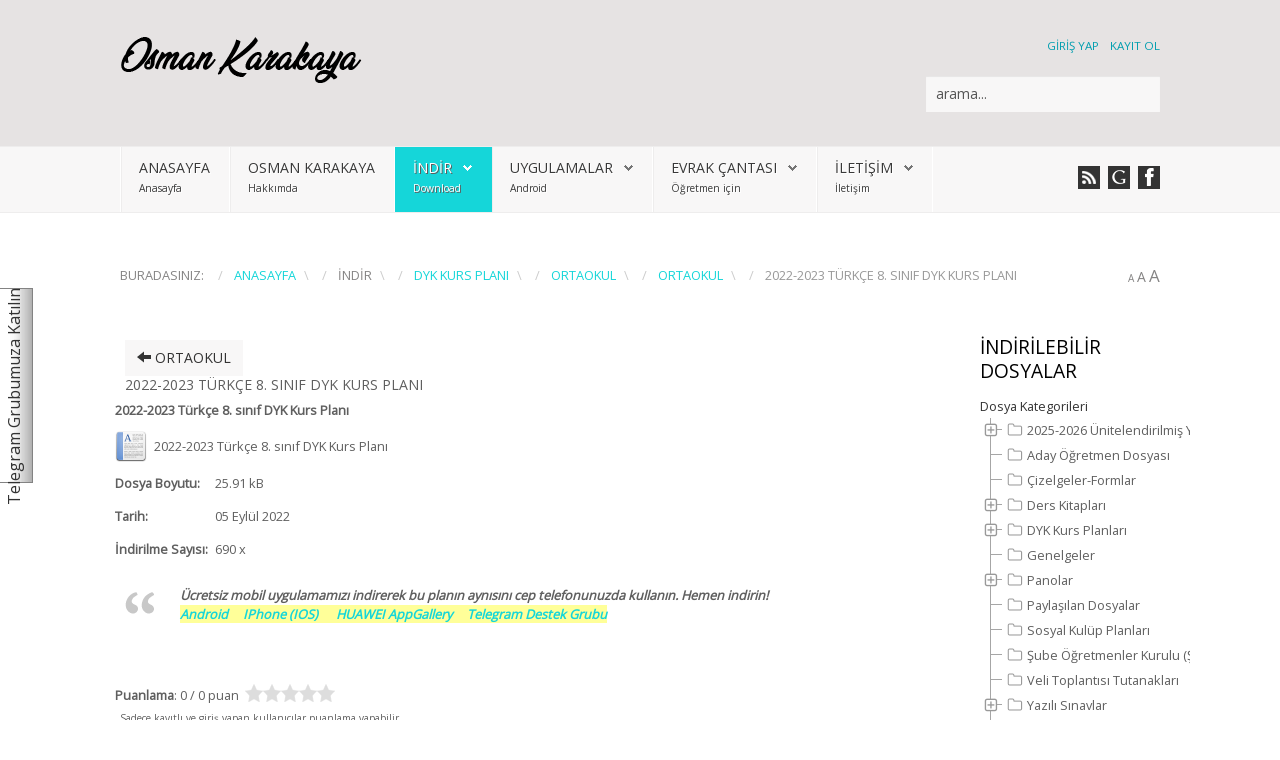

--- FILE ---
content_type: text/html; charset=utf-8
request_url: https://www.google.com/recaptcha/api2/aframe
body_size: 265
content:
<!DOCTYPE HTML><html><head><meta http-equiv="content-type" content="text/html; charset=UTF-8"></head><body><script nonce="xiQcMFfTX9shXJrmg1lJaA">/** Anti-fraud and anti-abuse applications only. See google.com/recaptcha */ try{var clients={'sodar':'https://pagead2.googlesyndication.com/pagead/sodar?'};window.addEventListener("message",function(a){try{if(a.source===window.parent){var b=JSON.parse(a.data);var c=clients[b['id']];if(c){var d=document.createElement('img');d.src=c+b['params']+'&rc='+(localStorage.getItem("rc::a")?sessionStorage.getItem("rc::b"):"");window.document.body.appendChild(d);sessionStorage.setItem("rc::e",parseInt(sessionStorage.getItem("rc::e")||0)+1);localStorage.setItem("rc::h",'1769093999878');}}}catch(b){}});window.parent.postMessage("_grecaptcha_ready", "*");}catch(b){}</script></body></html>